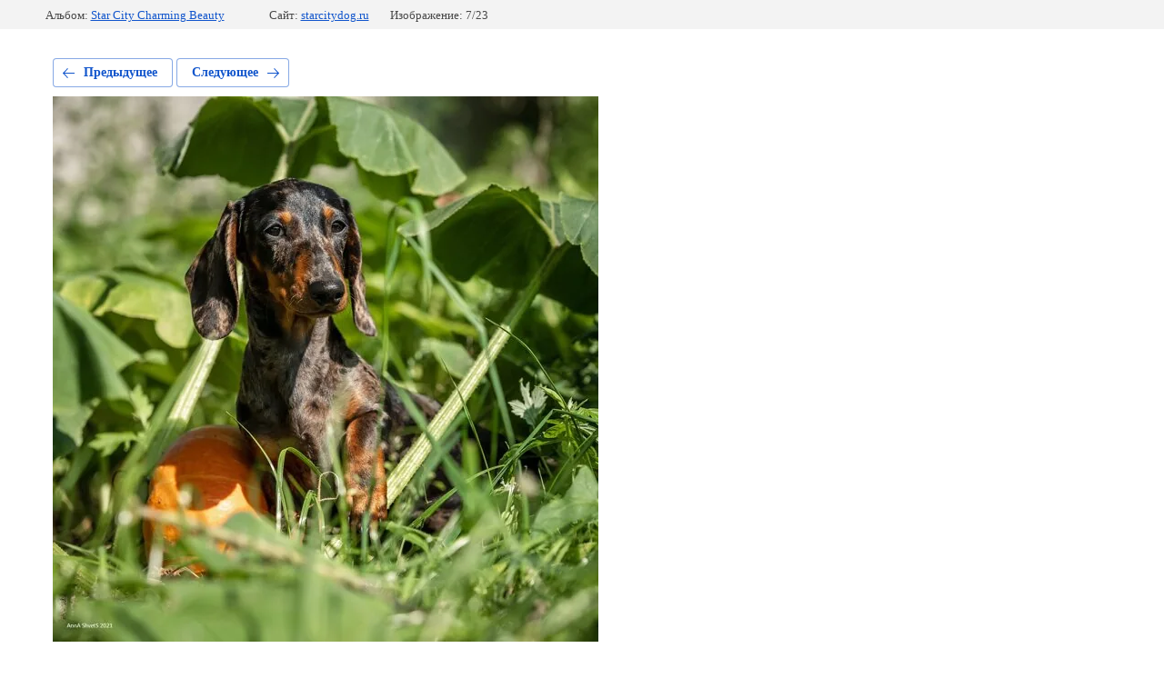

--- FILE ---
content_type: text/html; charset=utf-8
request_url: http://starcitydog.ru/pomet-05-04-2021-taksa-miniatyurnaya-gladkosherstnaya/photo/star-city-charming-beauty-9
body_size: 2244
content:
			
	
	
	




	






	<!doctype html>
	<html lang="ru">
	<head>
		<meta charset="UTF-8">
		<meta name="robots" content="all"/>
		<title>Star City Charming Beauty</title>
		<meta http-equiv="Content-Type" content="text/html; charset=UTF-8" />
		<meta name="description" content="Star City Charming Beauty" />
		<meta name="keywords" content="Star City Charming Beauty" />
		<meta name="viewport" content="width=device-width, initial-scale=1.0, maximum-scale=1.0, user-scalable=no">
		
            <!-- 46b9544ffa2e5e73c3c971fe2ede35a5 -->
            <script src='/shared/s3/js/lang/ru.js'></script>
            <script src='/shared/s3/js/common.min.js'></script>
        <link rel='stylesheet' type='text/css' href='/shared/s3/css/calendar.css' /><link rel='stylesheet' type='text/css' href='/shared/highslide-4.1.13/highslide.min.css'/>
<script type='text/javascript' src='/shared/highslide-4.1.13/highslide-full.packed.js'></script>
<script type='text/javascript'>
hs.graphicsDir = '/shared/highslide-4.1.13/graphics/';
hs.outlineType = null;
hs.showCredits = false;
hs.lang={cssDirection:'ltr',loadingText:'Загрузка...',loadingTitle:'Кликните чтобы отменить',focusTitle:'Нажмите чтобы перенести вперёд',fullExpandTitle:'Увеличить',fullExpandText:'Полноэкранный',previousText:'Предыдущий',previousTitle:'Назад (стрелка влево)',nextText:'Далее',nextTitle:'Далее (стрелка вправо)',moveTitle:'Передвинуть',moveText:'Передвинуть',closeText:'Закрыть',closeTitle:'Закрыть (Esc)',resizeTitle:'Восстановить размер',playText:'Слайд-шоу',playTitle:'Слайд-шоу (пробел)',pauseText:'Пауза',pauseTitle:'Приостановить слайд-шоу (пробел)',number:'Изображение %1/%2',restoreTitle:'Нажмите чтобы посмотреть картинку, используйте мышь для перетаскивания. Используйте клавиши вперёд и назад'};</script>

<!--s3_require-->
<link rel="stylesheet" href="/g/basestyle/1.0.1/gallery2/gallery2.css" type="text/css"/>
<link rel="stylesheet" href="/g/basestyle/1.0.1/gallery2/gallery2.blue.css" type="text/css"/>
<script type="text/javascript" src="/g/basestyle/1.0.1/gallery2/gallery2.js" async></script>
<!--/s3_require-->

	</head>
	<body>
		<div class="g-page g-page-gallery2 g-page-gallery2--photo">

		
		
			<div class="g-panel g-panel--fill g-panel--no-rounded g-panel--fixed-top">
	<div class="g-gallery2-info ">
					<div class="g-gallery2-info__item">
				<div class="g-gallery2-info__item-label">Альбом:</div>
				<a href="/pomet-05-04-2021-taksa-miniatyurnaya-gladkosherstnaya/album/star-city-charming-beauty" class="g-gallery2-info__item-value">Star City Charming Beauty</a>
			</div>
				<div class="g-gallery2-info__item">
			<div class="g-gallery2-info__item-label">Сайт:</div>
			<a href="//starcitydog.ru" class="g-gallery2-info__item-value">starcitydog.ru</a>

			<div class="g-gallery2-info__item-label">Изображение: 7/23</div>
		</div>
	</div>
</div>
			<h1></h1>
			
										
										
			
			
			<a href="/pomet-05-04-2021-taksa-miniatyurnaya-gladkosherstnaya/photo/star-city-charming-beauty-4" class="g-button g-button--invert g-button--arr-left">Предыдущее</a>
			<a href="/pomet-05-04-2021-taksa-miniatyurnaya-gladkosherstnaya/photo/star-city-charming-beauty-10" class="g-button g-button--invert g-button--arr-right">Следующее</a>

			
			<div class="g-gallery2-preview ">
	<img src="/thumb/2/hyprZGiBTZNMEZYrSBHc5A/800r600/d/img_0720_1.jpg">
</div>

			
			<a href="/pomet-05-04-2021-taksa-miniatyurnaya-gladkosherstnaya/photo/star-city-charming-beauty-4" class="g-gallery2-thumb g-gallery2-thumb--prev">
	<span class="g-gallery2-thumb__image"><img src="/thumb/2/7yPRAOWCGIoGjnd8bW6CFw/160r120/d/img_0181.jpg"></span>
	<span class="g-link g-link--arr-left">Предыдущее</span>
</a>
			
			<a href="/pomet-05-04-2021-taksa-miniatyurnaya-gladkosherstnaya/photo/star-city-charming-beauty-10" class="g-gallery2-thumb g-gallery2-thumb--next">
	<span class="g-gallery2-thumb__image"><img src="/thumb/2/yGQ24jZxAmr38EqkaS6yGQ/160r120/d/img_0760.jpg"></span>
	<span class="g-link g-link--arr-right">Следующее</span>
</a>
			
			<div class="g-line"><a href="/pomet-05-04-2021-taksa-miniatyurnaya-gladkosherstnaya/album/star-city-charming-beauty" class="g-button g-button--invert">Вернуться в галерею</a></div>

		
			</div>

	
<!-- assets.bottom -->
<!-- </noscript></script></style> -->
<script src="/my/s3/js/site.min.js?1768462484" ></script>
<script src="/my/s3/js/site/defender.min.js?1768462484" ></script>
<script src="https://cp.onicon.ru/loader/5a2622f128668880658b45bf.js" data-auto async></script>
<script >/*<![CDATA[*/
var megacounter_key="530820e3a293f7527596ac86bff26c60";
(function(d){
    var s = d.createElement("script");
    s.src = "//counter.megagroup.ru/loader.js?"+new Date().getTime();
    s.async = true;
    d.getElementsByTagName("head")[0].appendChild(s);
})(document);
/*]]>*/</script>
<script >/*<![CDATA[*/
$ite.start({"sid":1656513,"vid":1665905,"aid":1967046,"stid":4,"cp":21,"active":true,"domain":"starcitydog.ru","lang":"ru","trusted":false,"debug":false,"captcha":3});
/*]]>*/</script>
<!-- /assets.bottom -->
</body>
	</html>


--- FILE ---
content_type: text/javascript
request_url: http://counter.megagroup.ru/530820e3a293f7527596ac86bff26c60.js?r=&s=1280*720*24&u=http%3A%2F%2Fstarcitydog.ru%2Fpomet-05-04-2021-taksa-miniatyurnaya-gladkosherstnaya%2Fphoto%2Fstar-city-charming-beauty-9&t=Star%20City%20Charming%20Beauty&fv=0,0&en=1&rld=0&fr=0&callback=_sntnl1768909228185&1768909228185
body_size: 196
content:
//:1
_sntnl1768909228185({date:"Tue, 20 Jan 2026 11:40:28 GMT", res:"1"})